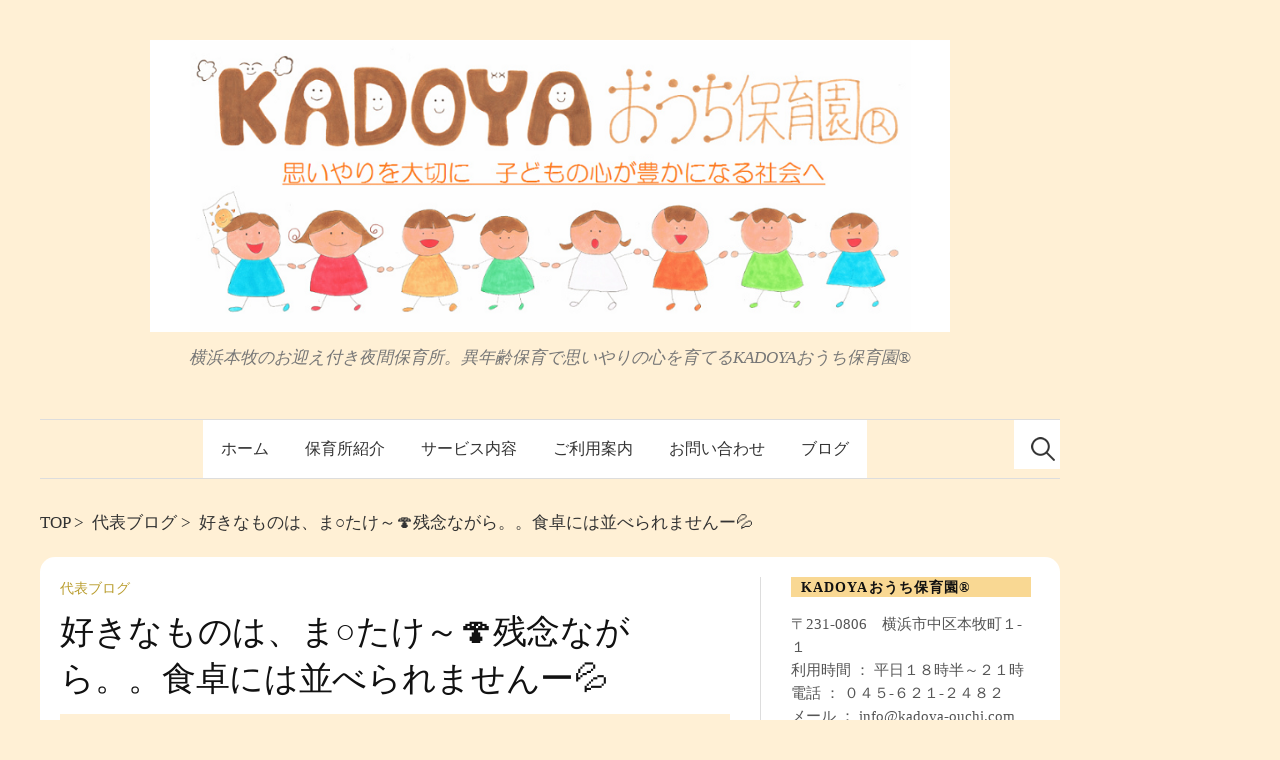

--- FILE ---
content_type: text/html; charset=UTF-8
request_url: https://kadoya-ouchi.com/2018/11/09/5539
body_size: 53296
content:
<!DOCTYPE html>
<!--[if IE 8]>
<html class="ie8" dir="ltr" lang="ja" prefix="og: https://ogp.me/ns#">
<![endif]-->
<!--[if !(IE 8) ]><!-->
<html dir="ltr" lang="ja" prefix="og: https://ogp.me/ns#">
<!--<![endif]-->
<head>
<meta charset="UTF-8">
<meta name="viewport" content="width=device-width, initial-scale=1">
<title>好きなものは、ま○たけ～🍄残念ながら。。食卓には並べられませんー💦 | KADOYAおうち保育園®</title>
<link rel="profile" href="http://gmpg.org/xfn/11">
<link rel="pingback" href="https://kadoya-ouchi.com/official/xmlrpc.php">
<link rel="shortcut icon" href="https://kadoya-ouchi.com/official/wp-content/themes/ouchi/favicon.ico"/>

<link rel="stylesheet" href="http://kadoya-ouchi.com/official/wp-content/themes/ouchi/skins/orange/style.css">

<title>好きなものは、ま○たけ～🍄残念ながら。。食卓には並べられませんー💦 | KADOYAおうち保育園®</title>
	<style>img:is([sizes="auto" i], [sizes^="auto," i]) { contain-intrinsic-size: 3000px 1500px }</style>
	
		<!-- All in One SEO 4.8.2 - aioseo.com -->
	<meta name="description" content="こんにちは KADOYAおうち保育園®の岩崎ひろ美です。 雨の多い１日の横浜・本牧です。 秋になると、キノコが" />
	<meta name="robots" content="max-snippet:-1, max-image-preview:large, max-video-preview:-1" />
	<meta name="author" content="KADOYAおうち保育園R"/>
	<link rel="canonical" href="https://kadoya-ouchi.com/2018/11/09/5539" />
	<meta name="generator" content="All in One SEO (AIOSEO) 4.8.2" />
		<meta property="og:locale" content="ja_JP" />
		<meta property="og:site_name" content="KADOYAおうち保育園(R)" />
		<meta property="og:type" content="article" />
		<meta property="og:title" content="好きなものは、ま○たけ～🍄残念ながら。。食卓には並べられませんー💦 | KADOYAおうち保育園®" />
		<meta property="og:description" content="こんにちは KADOYAおうち保育園®の岩崎ひろ美です。 雨の多い１日の横浜・本牧です。 秋になると、キノコが" />
		<meta property="og:url" content="https://kadoya-ouchi.com/2018/11/09/5539" />
		<meta property="fb:admins" content="100005491932439" />
		<meta property="og:image" content="https://kadoya-ouchi.com/official/wp-content/uploads/2018/11/f6d65aaa65393c21d77973bd78d17d7f.png" />
		<meta property="og:image:secure_url" content="https://kadoya-ouchi.com/official/wp-content/uploads/2018/11/f6d65aaa65393c21d77973bd78d17d7f.png" />
		<meta property="og:image:width" content="500" />
		<meta property="og:image:height" content="500" />
		<meta property="article:published_time" content="2018-11-09T10:59:00+00:00" />
		<meta property="article:modified_time" content="2018-11-09T10:59:00+00:00" />
		<meta name="twitter:card" content="summary" />
		<meta name="twitter:title" content="好きなものは、ま○たけ～🍄残念ながら。。食卓には並べられませんー💦 | KADOYAおうち保育園®" />
		<meta name="twitter:description" content="こんにちは KADOYAおうち保育園®の岩崎ひろ美です。 雨の多い１日の横浜・本牧です。 秋になると、キノコが" />
		<meta name="twitter:image" content="https://kadoya-ouchi.com/official/wp-content/uploads/2018/11/f6d65aaa65393c21d77973bd78d17d7f.png" />
		<script type="application/ld+json" class="aioseo-schema">
			{"@context":"https:\/\/schema.org","@graph":[{"@type":"Article","@id":"https:\/\/kadoya-ouchi.com\/2018\/11\/09\/5539#article","name":"\u597d\u304d\u306a\u3082\u306e\u306f\u3001\u307e\u25cb\u305f\u3051\uff5e\ud83c\udf44\u6b8b\u5ff5\u306a\u304c\u3089\u3002\u3002\u98df\u5353\u306b\u306f\u4e26\u3079\u3089\u308c\u307e\u305b\u3093\u30fc\ud83d\udca6 | KADOYA\u304a\u3046\u3061\u4fdd\u80b2\u5712\u00ae","headline":"\u597d\u304d\u306a\u3082\u306e\u306f\u3001\u307e\u25cb\u305f\u3051\uff5e\ud83c\udf44\u6b8b\u5ff5\u306a\u304c\u3089\u3002\u3002\u98df\u5353\u306b\u306f\u4e26\u3079\u3089\u308c\u307e\u305b\u3093\u30fc\ud83d\udca6","author":{"@id":"https:\/\/kadoya-ouchi.com\/author\/kadoya#author"},"publisher":{"@id":"https:\/\/kadoya-ouchi.com\/#organization"},"image":{"@type":"ImageObject","url":"https:\/\/kadoya-ouchi.com\/official\/wp-content\/uploads\/2018\/11\/f6d65aaa65393c21d77973bd78d17d7f.png","width":500,"height":500},"datePublished":"2018-11-09T19:59:00+09:00","dateModified":"2018-11-09T19:59:00+09:00","inLanguage":"ja","mainEntityOfPage":{"@id":"https:\/\/kadoya-ouchi.com\/2018\/11\/09\/5539#webpage"},"isPartOf":{"@id":"https:\/\/kadoya-ouchi.com\/2018\/11\/09\/5539#webpage"},"articleSection":"\u4ee3\u8868\u30d6\u30ed\u30b0"},{"@type":"BreadcrumbList","@id":"https:\/\/kadoya-ouchi.com\/2018\/11\/09\/5539#breadcrumblist","itemListElement":[{"@type":"ListItem","@id":"https:\/\/kadoya-ouchi.com\/#listItem","position":1,"name":"\u5bb6","item":"https:\/\/kadoya-ouchi.com\/","nextItem":{"@type":"ListItem","@id":"https:\/\/kadoya-ouchi.com\/2018\/#listItem","name":"2018"}},{"@type":"ListItem","@id":"https:\/\/kadoya-ouchi.com\/2018\/#listItem","position":2,"name":"2018","item":"https:\/\/kadoya-ouchi.com\/2018\/","nextItem":{"@type":"ListItem","@id":"https:\/\/kadoya-ouchi.com\/2018\/11\/#listItem","name":"November"},"previousItem":{"@type":"ListItem","@id":"https:\/\/kadoya-ouchi.com\/#listItem","name":"\u5bb6"}},{"@type":"ListItem","@id":"https:\/\/kadoya-ouchi.com\/2018\/11\/#listItem","position":3,"name":"November","item":"https:\/\/kadoya-ouchi.com\/2018\/11\/","nextItem":{"@type":"ListItem","@id":"https:\/\/kadoya-ouchi.com\/2018\/11\/09\/#listItem","name":"9"},"previousItem":{"@type":"ListItem","@id":"https:\/\/kadoya-ouchi.com\/2018\/#listItem","name":"2018"}},{"@type":"ListItem","@id":"https:\/\/kadoya-ouchi.com\/2018\/11\/09\/#listItem","position":4,"name":"9","previousItem":{"@type":"ListItem","@id":"https:\/\/kadoya-ouchi.com\/2018\/11\/#listItem","name":"November"}}]},{"@type":"Organization","@id":"https:\/\/kadoya-ouchi.com\/#organization","name":"KADOYA\u304a\u3046\u3061\u4fdd\u80b2\u5712\u00ae","description":"\u6a2a\u6d5c\u672c\u7267\u306e\u304a\u8fce\u3048\u4ed8\u304d\u591c\u9593\u4fdd\u80b2\u6240\u3002\u7570\u5e74\u9f62\u4fdd\u80b2\u3067\u601d\u3044\u3084\u308a\u306e\u5fc3\u3092\u80b2\u3066\u308bKADOYA\u304a\u3046\u3061\u4fdd\u80b2\u5712\u00ae","url":"https:\/\/kadoya-ouchi.com\/"},{"@type":"Person","@id":"https:\/\/kadoya-ouchi.com\/author\/kadoya#author","url":"https:\/\/kadoya-ouchi.com\/author\/kadoya","name":"KADOYA\u304a\u3046\u3061\u4fdd\u80b2\u5712R"},{"@type":"WebPage","@id":"https:\/\/kadoya-ouchi.com\/2018\/11\/09\/5539#webpage","url":"https:\/\/kadoya-ouchi.com\/2018\/11\/09\/5539","name":"\u597d\u304d\u306a\u3082\u306e\u306f\u3001\u307e\u25cb\u305f\u3051\uff5e\ud83c\udf44\u6b8b\u5ff5\u306a\u304c\u3089\u3002\u3002\u98df\u5353\u306b\u306f\u4e26\u3079\u3089\u308c\u307e\u305b\u3093\u30fc\ud83d\udca6 | KADOYA\u304a\u3046\u3061\u4fdd\u80b2\u5712\u00ae","description":"\u3053\u3093\u306b\u3061\u306f KADOYA\u304a\u3046\u3061\u4fdd\u80b2\u5712\u00ae\u306e\u5ca9\u5d0e\u3072\u308d\u7f8e\u3067\u3059\u3002 \u96e8\u306e\u591a\u3044\uff11\u65e5\u306e\u6a2a\u6d5c\u30fb\u672c\u7267\u3067\u3059\u3002 \u79cb\u306b\u306a\u308b\u3068\u3001\u30ad\u30ce\u30b3\u304c","inLanguage":"ja","isPartOf":{"@id":"https:\/\/kadoya-ouchi.com\/#website"},"breadcrumb":{"@id":"https:\/\/kadoya-ouchi.com\/2018\/11\/09\/5539#breadcrumblist"},"author":{"@id":"https:\/\/kadoya-ouchi.com\/author\/kadoya#author"},"creator":{"@id":"https:\/\/kadoya-ouchi.com\/author\/kadoya#author"},"image":{"@type":"ImageObject","url":"https:\/\/kadoya-ouchi.com\/official\/wp-content\/uploads\/2018\/11\/f6d65aaa65393c21d77973bd78d17d7f.png","@id":"https:\/\/kadoya-ouchi.com\/2018\/11\/09\/5539\/#mainImage","width":500,"height":500},"primaryImageOfPage":{"@id":"https:\/\/kadoya-ouchi.com\/2018\/11\/09\/5539#mainImage"},"datePublished":"2018-11-09T19:59:00+09:00","dateModified":"2018-11-09T19:59:00+09:00"},{"@type":"WebSite","@id":"https:\/\/kadoya-ouchi.com\/#website","url":"https:\/\/kadoya-ouchi.com\/","name":"KADOYA\u304a\u3046\u3061\u4fdd\u80b2\u5712\u00ae","description":"\u6a2a\u6d5c\u672c\u7267\u306e\u304a\u8fce\u3048\u4ed8\u304d\u591c\u9593\u4fdd\u80b2\u6240\u3002\u7570\u5e74\u9f62\u4fdd\u80b2\u3067\u601d\u3044\u3084\u308a\u306e\u5fc3\u3092\u80b2\u3066\u308bKADOYA\u304a\u3046\u3061\u4fdd\u80b2\u5712\u00ae","inLanguage":"ja","publisher":{"@id":"https:\/\/kadoya-ouchi.com\/#organization"}}]}
		</script>
		<!-- All in One SEO -->

<link rel='dns-prefetch' href='//ajax.googleapis.com' />
<link rel='dns-prefetch' href='//fonts.googleapis.com' />
<link rel="alternate" type="application/rss+xml" title="KADOYAおうち保育園® &raquo; フィード" href="https://kadoya-ouchi.com/feed" />
<link rel="alternate" type="application/rss+xml" title="KADOYAおうち保育園® &raquo; コメントフィード" href="https://kadoya-ouchi.com/comments/feed" />
<script type="text/javascript">
/* <![CDATA[ */
window._wpemojiSettings = {"baseUrl":"https:\/\/s.w.org\/images\/core\/emoji\/15.0.3\/72x72\/","ext":".png","svgUrl":"https:\/\/s.w.org\/images\/core\/emoji\/15.0.3\/svg\/","svgExt":".svg","source":{"concatemoji":"https:\/\/kadoya-ouchi.com\/official\/wp-includes\/js\/wp-emoji-release.min.js?ver=6.7.4"}};
/*! This file is auto-generated */
!function(i,n){var o,s,e;function c(e){try{var t={supportTests:e,timestamp:(new Date).valueOf()};sessionStorage.setItem(o,JSON.stringify(t))}catch(e){}}function p(e,t,n){e.clearRect(0,0,e.canvas.width,e.canvas.height),e.fillText(t,0,0);var t=new Uint32Array(e.getImageData(0,0,e.canvas.width,e.canvas.height).data),r=(e.clearRect(0,0,e.canvas.width,e.canvas.height),e.fillText(n,0,0),new Uint32Array(e.getImageData(0,0,e.canvas.width,e.canvas.height).data));return t.every(function(e,t){return e===r[t]})}function u(e,t,n){switch(t){case"flag":return n(e,"\ud83c\udff3\ufe0f\u200d\u26a7\ufe0f","\ud83c\udff3\ufe0f\u200b\u26a7\ufe0f")?!1:!n(e,"\ud83c\uddfa\ud83c\uddf3","\ud83c\uddfa\u200b\ud83c\uddf3")&&!n(e,"\ud83c\udff4\udb40\udc67\udb40\udc62\udb40\udc65\udb40\udc6e\udb40\udc67\udb40\udc7f","\ud83c\udff4\u200b\udb40\udc67\u200b\udb40\udc62\u200b\udb40\udc65\u200b\udb40\udc6e\u200b\udb40\udc67\u200b\udb40\udc7f");case"emoji":return!n(e,"\ud83d\udc26\u200d\u2b1b","\ud83d\udc26\u200b\u2b1b")}return!1}function f(e,t,n){var r="undefined"!=typeof WorkerGlobalScope&&self instanceof WorkerGlobalScope?new OffscreenCanvas(300,150):i.createElement("canvas"),a=r.getContext("2d",{willReadFrequently:!0}),o=(a.textBaseline="top",a.font="600 32px Arial",{});return e.forEach(function(e){o[e]=t(a,e,n)}),o}function t(e){var t=i.createElement("script");t.src=e,t.defer=!0,i.head.appendChild(t)}"undefined"!=typeof Promise&&(o="wpEmojiSettingsSupports",s=["flag","emoji"],n.supports={everything:!0,everythingExceptFlag:!0},e=new Promise(function(e){i.addEventListener("DOMContentLoaded",e,{once:!0})}),new Promise(function(t){var n=function(){try{var e=JSON.parse(sessionStorage.getItem(o));if("object"==typeof e&&"number"==typeof e.timestamp&&(new Date).valueOf()<e.timestamp+604800&&"object"==typeof e.supportTests)return e.supportTests}catch(e){}return null}();if(!n){if("undefined"!=typeof Worker&&"undefined"!=typeof OffscreenCanvas&&"undefined"!=typeof URL&&URL.createObjectURL&&"undefined"!=typeof Blob)try{var e="postMessage("+f.toString()+"("+[JSON.stringify(s),u.toString(),p.toString()].join(",")+"));",r=new Blob([e],{type:"text/javascript"}),a=new Worker(URL.createObjectURL(r),{name:"wpTestEmojiSupports"});return void(a.onmessage=function(e){c(n=e.data),a.terminate(),t(n)})}catch(e){}c(n=f(s,u,p))}t(n)}).then(function(e){for(var t in e)n.supports[t]=e[t],n.supports.everything=n.supports.everything&&n.supports[t],"flag"!==t&&(n.supports.everythingExceptFlag=n.supports.everythingExceptFlag&&n.supports[t]);n.supports.everythingExceptFlag=n.supports.everythingExceptFlag&&!n.supports.flag,n.DOMReady=!1,n.readyCallback=function(){n.DOMReady=!0}}).then(function(){return e}).then(function(){var e;n.supports.everything||(n.readyCallback(),(e=n.source||{}).concatemoji?t(e.concatemoji):e.wpemoji&&e.twemoji&&(t(e.twemoji),t(e.wpemoji)))}))}((window,document),window._wpemojiSettings);
/* ]]> */
</script>
<style id='wp-emoji-styles-inline-css' type='text/css'>

	img.wp-smiley, img.emoji {
		display: inline !important;
		border: none !important;
		box-shadow: none !important;
		height: 1em !important;
		width: 1em !important;
		margin: 0 0.07em !important;
		vertical-align: -0.1em !important;
		background: none !important;
		padding: 0 !important;
	}
</style>
<link rel='stylesheet' id='wp-block-library-css' href='https://kadoya-ouchi.com/official/wp-includes/css/dist/block-library/style.min.css?ver=6.7.4' type='text/css' media='all' />
<style id='classic-theme-styles-inline-css' type='text/css'>
/*! This file is auto-generated */
.wp-block-button__link{color:#fff;background-color:#32373c;border-radius:9999px;box-shadow:none;text-decoration:none;padding:calc(.667em + 2px) calc(1.333em + 2px);font-size:1.125em}.wp-block-file__button{background:#32373c;color:#fff;text-decoration:none}
</style>
<style id='global-styles-inline-css' type='text/css'>
:root{--wp--preset--aspect-ratio--square: 1;--wp--preset--aspect-ratio--4-3: 4/3;--wp--preset--aspect-ratio--3-4: 3/4;--wp--preset--aspect-ratio--3-2: 3/2;--wp--preset--aspect-ratio--2-3: 2/3;--wp--preset--aspect-ratio--16-9: 16/9;--wp--preset--aspect-ratio--9-16: 9/16;--wp--preset--color--black: #000000;--wp--preset--color--cyan-bluish-gray: #abb8c3;--wp--preset--color--white: #ffffff;--wp--preset--color--pale-pink: #f78da7;--wp--preset--color--vivid-red: #cf2e2e;--wp--preset--color--luminous-vivid-orange: #ff6900;--wp--preset--color--luminous-vivid-amber: #fcb900;--wp--preset--color--light-green-cyan: #7bdcb5;--wp--preset--color--vivid-green-cyan: #00d084;--wp--preset--color--pale-cyan-blue: #8ed1fc;--wp--preset--color--vivid-cyan-blue: #0693e3;--wp--preset--color--vivid-purple: #9b51e0;--wp--preset--gradient--vivid-cyan-blue-to-vivid-purple: linear-gradient(135deg,rgba(6,147,227,1) 0%,rgb(155,81,224) 100%);--wp--preset--gradient--light-green-cyan-to-vivid-green-cyan: linear-gradient(135deg,rgb(122,220,180) 0%,rgb(0,208,130) 100%);--wp--preset--gradient--luminous-vivid-amber-to-luminous-vivid-orange: linear-gradient(135deg,rgba(252,185,0,1) 0%,rgba(255,105,0,1) 100%);--wp--preset--gradient--luminous-vivid-orange-to-vivid-red: linear-gradient(135deg,rgba(255,105,0,1) 0%,rgb(207,46,46) 100%);--wp--preset--gradient--very-light-gray-to-cyan-bluish-gray: linear-gradient(135deg,rgb(238,238,238) 0%,rgb(169,184,195) 100%);--wp--preset--gradient--cool-to-warm-spectrum: linear-gradient(135deg,rgb(74,234,220) 0%,rgb(151,120,209) 20%,rgb(207,42,186) 40%,rgb(238,44,130) 60%,rgb(251,105,98) 80%,rgb(254,248,76) 100%);--wp--preset--gradient--blush-light-purple: linear-gradient(135deg,rgb(255,206,236) 0%,rgb(152,150,240) 100%);--wp--preset--gradient--blush-bordeaux: linear-gradient(135deg,rgb(254,205,165) 0%,rgb(254,45,45) 50%,rgb(107,0,62) 100%);--wp--preset--gradient--luminous-dusk: linear-gradient(135deg,rgb(255,203,112) 0%,rgb(199,81,192) 50%,rgb(65,88,208) 100%);--wp--preset--gradient--pale-ocean: linear-gradient(135deg,rgb(255,245,203) 0%,rgb(182,227,212) 50%,rgb(51,167,181) 100%);--wp--preset--gradient--electric-grass: linear-gradient(135deg,rgb(202,248,128) 0%,rgb(113,206,126) 100%);--wp--preset--gradient--midnight: linear-gradient(135deg,rgb(2,3,129) 0%,rgb(40,116,252) 100%);--wp--preset--font-size--small: 13px;--wp--preset--font-size--medium: 20px;--wp--preset--font-size--large: 36px;--wp--preset--font-size--x-large: 42px;--wp--preset--spacing--20: 0.44rem;--wp--preset--spacing--30: 0.67rem;--wp--preset--spacing--40: 1rem;--wp--preset--spacing--50: 1.5rem;--wp--preset--spacing--60: 2.25rem;--wp--preset--spacing--70: 3.38rem;--wp--preset--spacing--80: 5.06rem;--wp--preset--shadow--natural: 6px 6px 9px rgba(0, 0, 0, 0.2);--wp--preset--shadow--deep: 12px 12px 50px rgba(0, 0, 0, 0.4);--wp--preset--shadow--sharp: 6px 6px 0px rgba(0, 0, 0, 0.2);--wp--preset--shadow--outlined: 6px 6px 0px -3px rgba(255, 255, 255, 1), 6px 6px rgba(0, 0, 0, 1);--wp--preset--shadow--crisp: 6px 6px 0px rgba(0, 0, 0, 1);}:where(.is-layout-flex){gap: 0.5em;}:where(.is-layout-grid){gap: 0.5em;}body .is-layout-flex{display: flex;}.is-layout-flex{flex-wrap: wrap;align-items: center;}.is-layout-flex > :is(*, div){margin: 0;}body .is-layout-grid{display: grid;}.is-layout-grid > :is(*, div){margin: 0;}:where(.wp-block-columns.is-layout-flex){gap: 2em;}:where(.wp-block-columns.is-layout-grid){gap: 2em;}:where(.wp-block-post-template.is-layout-flex){gap: 1.25em;}:where(.wp-block-post-template.is-layout-grid){gap: 1.25em;}.has-black-color{color: var(--wp--preset--color--black) !important;}.has-cyan-bluish-gray-color{color: var(--wp--preset--color--cyan-bluish-gray) !important;}.has-white-color{color: var(--wp--preset--color--white) !important;}.has-pale-pink-color{color: var(--wp--preset--color--pale-pink) !important;}.has-vivid-red-color{color: var(--wp--preset--color--vivid-red) !important;}.has-luminous-vivid-orange-color{color: var(--wp--preset--color--luminous-vivid-orange) !important;}.has-luminous-vivid-amber-color{color: var(--wp--preset--color--luminous-vivid-amber) !important;}.has-light-green-cyan-color{color: var(--wp--preset--color--light-green-cyan) !important;}.has-vivid-green-cyan-color{color: var(--wp--preset--color--vivid-green-cyan) !important;}.has-pale-cyan-blue-color{color: var(--wp--preset--color--pale-cyan-blue) !important;}.has-vivid-cyan-blue-color{color: var(--wp--preset--color--vivid-cyan-blue) !important;}.has-vivid-purple-color{color: var(--wp--preset--color--vivid-purple) !important;}.has-black-background-color{background-color: var(--wp--preset--color--black) !important;}.has-cyan-bluish-gray-background-color{background-color: var(--wp--preset--color--cyan-bluish-gray) !important;}.has-white-background-color{background-color: var(--wp--preset--color--white) !important;}.has-pale-pink-background-color{background-color: var(--wp--preset--color--pale-pink) !important;}.has-vivid-red-background-color{background-color: var(--wp--preset--color--vivid-red) !important;}.has-luminous-vivid-orange-background-color{background-color: var(--wp--preset--color--luminous-vivid-orange) !important;}.has-luminous-vivid-amber-background-color{background-color: var(--wp--preset--color--luminous-vivid-amber) !important;}.has-light-green-cyan-background-color{background-color: var(--wp--preset--color--light-green-cyan) !important;}.has-vivid-green-cyan-background-color{background-color: var(--wp--preset--color--vivid-green-cyan) !important;}.has-pale-cyan-blue-background-color{background-color: var(--wp--preset--color--pale-cyan-blue) !important;}.has-vivid-cyan-blue-background-color{background-color: var(--wp--preset--color--vivid-cyan-blue) !important;}.has-vivid-purple-background-color{background-color: var(--wp--preset--color--vivid-purple) !important;}.has-black-border-color{border-color: var(--wp--preset--color--black) !important;}.has-cyan-bluish-gray-border-color{border-color: var(--wp--preset--color--cyan-bluish-gray) !important;}.has-white-border-color{border-color: var(--wp--preset--color--white) !important;}.has-pale-pink-border-color{border-color: var(--wp--preset--color--pale-pink) !important;}.has-vivid-red-border-color{border-color: var(--wp--preset--color--vivid-red) !important;}.has-luminous-vivid-orange-border-color{border-color: var(--wp--preset--color--luminous-vivid-orange) !important;}.has-luminous-vivid-amber-border-color{border-color: var(--wp--preset--color--luminous-vivid-amber) !important;}.has-light-green-cyan-border-color{border-color: var(--wp--preset--color--light-green-cyan) !important;}.has-vivid-green-cyan-border-color{border-color: var(--wp--preset--color--vivid-green-cyan) !important;}.has-pale-cyan-blue-border-color{border-color: var(--wp--preset--color--pale-cyan-blue) !important;}.has-vivid-cyan-blue-border-color{border-color: var(--wp--preset--color--vivid-cyan-blue) !important;}.has-vivid-purple-border-color{border-color: var(--wp--preset--color--vivid-purple) !important;}.has-vivid-cyan-blue-to-vivid-purple-gradient-background{background: var(--wp--preset--gradient--vivid-cyan-blue-to-vivid-purple) !important;}.has-light-green-cyan-to-vivid-green-cyan-gradient-background{background: var(--wp--preset--gradient--light-green-cyan-to-vivid-green-cyan) !important;}.has-luminous-vivid-amber-to-luminous-vivid-orange-gradient-background{background: var(--wp--preset--gradient--luminous-vivid-amber-to-luminous-vivid-orange) !important;}.has-luminous-vivid-orange-to-vivid-red-gradient-background{background: var(--wp--preset--gradient--luminous-vivid-orange-to-vivid-red) !important;}.has-very-light-gray-to-cyan-bluish-gray-gradient-background{background: var(--wp--preset--gradient--very-light-gray-to-cyan-bluish-gray) !important;}.has-cool-to-warm-spectrum-gradient-background{background: var(--wp--preset--gradient--cool-to-warm-spectrum) !important;}.has-blush-light-purple-gradient-background{background: var(--wp--preset--gradient--blush-light-purple) !important;}.has-blush-bordeaux-gradient-background{background: var(--wp--preset--gradient--blush-bordeaux) !important;}.has-luminous-dusk-gradient-background{background: var(--wp--preset--gradient--luminous-dusk) !important;}.has-pale-ocean-gradient-background{background: var(--wp--preset--gradient--pale-ocean) !important;}.has-electric-grass-gradient-background{background: var(--wp--preset--gradient--electric-grass) !important;}.has-midnight-gradient-background{background: var(--wp--preset--gradient--midnight) !important;}.has-small-font-size{font-size: var(--wp--preset--font-size--small) !important;}.has-medium-font-size{font-size: var(--wp--preset--font-size--medium) !important;}.has-large-font-size{font-size: var(--wp--preset--font-size--large) !important;}.has-x-large-font-size{font-size: var(--wp--preset--font-size--x-large) !important;}
:where(.wp-block-post-template.is-layout-flex){gap: 1.25em;}:where(.wp-block-post-template.is-layout-grid){gap: 1.25em;}
:where(.wp-block-columns.is-layout-flex){gap: 2em;}:where(.wp-block-columns.is-layout-grid){gap: 2em;}
:root :where(.wp-block-pullquote){font-size: 1.5em;line-height: 1.6;}
</style>
<link rel='stylesheet' id='graphy-font-css' href='https://fonts.googleapis.com/css?family=Lora%3A400%2C400italic%2C700&#038;subset=latin%2Clatin-ext' type='text/css' media='all' />
<link rel='stylesheet' id='genericons-css' href='https://kadoya-ouchi.com/official/wp-content/themes/graphy/genericons/genericons.css?ver=3.4.1' type='text/css' media='all' />
<link rel='stylesheet' id='normalize-css' href='https://kadoya-ouchi.com/official/wp-content/themes/graphy/css/normalize.css?ver=4.1.1' type='text/css' media='all' />
<link rel='stylesheet' id='graphy-style-css' href='https://kadoya-ouchi.com/official/wp-content/themes/ouchi/style.css?ver=2.3.2' type='text/css' media='all' />
<link rel='stylesheet' id='graphy-style-ja-css' href='https://kadoya-ouchi.com/official/wp-content/themes/graphy/css/ja.css' type='text/css' media='all' />
<style id='akismet-widget-style-inline-css' type='text/css'>

			.a-stats {
				--akismet-color-mid-green: #357b49;
				--akismet-color-white: #fff;
				--akismet-color-light-grey: #f6f7f7;

				max-width: 350px;
				width: auto;
			}

			.a-stats * {
				all: unset;
				box-sizing: border-box;
			}

			.a-stats strong {
				font-weight: 600;
			}

			.a-stats a.a-stats__link,
			.a-stats a.a-stats__link:visited,
			.a-stats a.a-stats__link:active {
				background: var(--akismet-color-mid-green);
				border: none;
				box-shadow: none;
				border-radius: 8px;
				color: var(--akismet-color-white);
				cursor: pointer;
				display: block;
				font-family: -apple-system, BlinkMacSystemFont, 'Segoe UI', 'Roboto', 'Oxygen-Sans', 'Ubuntu', 'Cantarell', 'Helvetica Neue', sans-serif;
				font-weight: 500;
				padding: 12px;
				text-align: center;
				text-decoration: none;
				transition: all 0.2s ease;
			}

			/* Extra specificity to deal with TwentyTwentyOne focus style */
			.widget .a-stats a.a-stats__link:focus {
				background: var(--akismet-color-mid-green);
				color: var(--akismet-color-white);
				text-decoration: none;
			}

			.a-stats a.a-stats__link:hover {
				filter: brightness(110%);
				box-shadow: 0 4px 12px rgba(0, 0, 0, 0.06), 0 0 2px rgba(0, 0, 0, 0.16);
			}

			.a-stats .count {
				color: var(--akismet-color-white);
				display: block;
				font-size: 1.5em;
				line-height: 1.4;
				padding: 0 13px;
				white-space: nowrap;
			}
		
</style>
<script type="text/javascript" src="http://ajax.googleapis.com/ajax/libs/jquery/2.1.3/jquery.min.js?ver=2.1.3" id="jquery-js"></script>
<link rel="https://api.w.org/" href="https://kadoya-ouchi.com/wp-json/" /><link rel="alternate" title="JSON" type="application/json" href="https://kadoya-ouchi.com/wp-json/wp/v2/posts/5539" /><link rel="EditURI" type="application/rsd+xml" title="RSD" href="https://kadoya-ouchi.com/official/xmlrpc.php?rsd" />
<meta name="generator" content="WordPress 6.7.4" />
<link rel='shortlink' href='https://kadoya-ouchi.com/?p=5539' />
<link rel="alternate" title="oEmbed (JSON)" type="application/json+oembed" href="https://kadoya-ouchi.com/wp-json/oembed/1.0/embed?url=https%3A%2F%2Fkadoya-ouchi.com%2F2018%2F11%2F09%2F5539" />
<link rel="alternate" title="oEmbed (XML)" type="text/xml+oembed" href="https://kadoya-ouchi.com/wp-json/oembed/1.0/embed?url=https%3A%2F%2Fkadoya-ouchi.com%2F2018%2F11%2F09%2F5539&#038;format=xml" />
	<style type="text/css">
		/* Colors */
				
				/* Logo */
			.site-logo {
											}
						</style>
	</head>

<body class="post-template-default single single-post postid-5539 single-format-standard has-sidebar footer-4">

<div id="fb-root"></div>
<script>(function(d, s, id) {
  var js, fjs = d.getElementsByTagName(s)[0];
  if (d.getElementById(id)) return;
  js = d.createElement(s); js.id = id;
  js.src = "//connect.facebook.net/ja_JP/sdk.js#xfbml=1&version=v2.3";
  fjs.parentNode.insertBefore(js, fjs);
}(document, 'script', 'facebook-jssdk'));</script>

<div id="page" class="hfeed site">

	<header id="masthead" class="site-header" role="banner">
		<div class="site-branding">
						<h1 class="site-logo"><a href="https://kadoya-ouchi.com/" rel="home"><img alt="KADOYAおうち保育園®" src="http://kadoya-ouchi.com/official/wp-content/uploads/2015/03/head_banner.png" /></a></h1>
									<div class="site-description">横浜本牧のお迎え付き夜間保育所。異年齢保育で思いやりの心を育てるKADOYAおうち保育園®</div>
					</div><!-- .site-branding -->

				<nav id="site-navigation" class="main-navigation">
			<button class="menu-toggle"><span class="menu-text">メニュー</span></button>
			<div class="menu-%e3%83%a1%e3%83%8b%e3%83%a5%e3%83%bc-1-container"><ul id="menu-%e3%83%a1%e3%83%8b%e3%83%a5%e3%83%bc-1" class="menu"><li id="menu-item-22" class="menu-item menu-item-type-post_type menu-item-object-page menu-item-home menu-item-22"><a href="https://kadoya-ouchi.com/">ホーム</a></li>
<li id="menu-item-21" class="menu-item menu-item-type-post_type menu-item-object-page menu-item-21"><a href="https://kadoya-ouchi.com/profile">保育所紹介</a></li>
<li id="menu-item-20" class="menu-item menu-item-type-post_type menu-item-object-page menu-item-20"><a href="https://kadoya-ouchi.com/services">サービス内容</a></li>
<li id="menu-item-19" class="menu-item menu-item-type-post_type menu-item-object-page menu-item-19"><a href="https://kadoya-ouchi.com/guidance">ご利用案内</a></li>
<li id="menu-item-18" class="menu-item menu-item-type-post_type menu-item-object-page menu-item-18"><a href="https://kadoya-ouchi.com/contact">お問い合わせ</a></li>
<li id="menu-item-295" class="menu-item menu-item-type-post_type menu-item-object-page current_page_parent menu-item-295"><a href="https://kadoya-ouchi.com/blog">ブログ</a></li>
</ul></div>						<form role="search" method="get" class="search-form" action="https://kadoya-ouchi.com/">
				<label>
					<span class="screen-reader-text">検索:</span>
					<input type="search" class="search-field" placeholder="検索&hellip;" value="" name="s" />
				</label>
				<input type="submit" class="search-submit" value="検索" />
			</form>					</nav><!-- #site-navigation -->
		
			<!-- ▼ breadcrumbs  -->
            <div id="breadcrumbs">
                 <!--  投稿ページでの表示を指示 -->
                <a href="https://kadoya-ouchi.com">TOP</a>&nbsp;>&nbsp;
                <a href="https://kadoya-ouchi.com/category/kadoyablog">代表ブログ</a>&nbsp;>&nbsp;                好きなものは、ま○たけ～🍄残念ながら。。食卓には並べられませんー💦                 
                            </div><!-- #breadcrumbs -->
	</header><!-- #masthead -->

	<div id="content" class="site-content">

	<div id="primary" class="content-area">
		<main id="main" class="site-main">

		
			
<div class="post-full post-full-summary">
	<article id="post-5539" class="post-5539 post type-post status-publish format-standard has-post-thumbnail hentry category-kadoyablog">
		<header class="entry-header">
			<div class="cat-links"><a rel="category tag" href="https://kadoya-ouchi.com/category/kadoyablog" class="category category-4">代表ブログ</a></div><!-- .cat-links -->
			<h1 class="entry-title">好きなものは、ま○たけ～🍄残念ながら。。食卓には並べられませんー💦</h1>
				<div class="entry-meta">
		Posted		<span class="posted-on">on		<a href="https://kadoya-ouchi.com/2018/11/09/5539" rel="bookmark"><time class="entry-date published updated" datetime="2018-11-09T19:59:00+09:00">2018年11月9日</time></a>		</span>
		<span class="byline">by			<span class="author vcard">
				<a class="url fn n" href="https://kadoya-ouchi.com/author/kadoya" title="KADOYAおうち保育園R の投稿をすべて表示"><span class="author-name">KADOYAおうち保育園R</span></a>
			</span>
		</span>
			</div><!-- .entry-meta -->
			</header><!-- .entry-header -->

		<div class="entry-content">
			<p>こんにちは　KADOYAおうち保育園®の岩崎ひろ美です。</p>
<p>雨の多い１日の横浜・本牧です。</p>
<p>秋になると、キノコがおいしい季節ですね！そんな中、中々子ども達は野菜を食べてくれません。</p>
<p>少しでも食べてもらいたいと。。好きなものを聞いたら</p>
<p><img fetchpriority="high" decoding="async" class="alignnone size-medium wp-image-5540" src="https://kadoya-ouchi.com/official/wp-content/uploads/2018/11/f6d65aaa65393c21d77973bd78d17d7f-300x300.png" alt="" width="300" height="300" srcset="https://kadoya-ouchi.com/official/wp-content/uploads/2018/11/f6d65aaa65393c21d77973bd78d17d7f-300x300.png 300w, https://kadoya-ouchi.com/official/wp-content/uploads/2018/11/f6d65aaa65393c21d77973bd78d17d7f-150x150.png 150w, https://kadoya-ouchi.com/official/wp-content/uploads/2018/11/f6d65aaa65393c21d77973bd78d17d7f.png 500w" sizes="(max-width: 300px) 100vw, 300px" /></p>
<p>ま○たけ～💦</p>
<p>どうやって食べるの？と聞いたら・・「焼いて♪」</p>
<p>まさしく王道！</p>
<p>しいたけをそう言っているという笑い話を聞いたことがありますが。。</p>
<p>うちでは、残念ながらお出し出来ません～(笑)</p>
<p>香りま○たけ、味シメジ！でもいいかなぁ～？！</p>
<p>&nbsp;</p>
<p>&nbsp;</p>
<p>&nbsp;</p>
					</div><!-- .entry-content -->

		
		<div class="social_button">
		<ul class="sc_button">
		<li>
		<a class="twitter-share-button"
  href="https://twitter.com/share">
Tweet
</a>
<script>
window.twttr=(function(d,s,id){var js,fjs=d.getElementsByTagName(s)[0],t=window.twttr||{};if(d.getElementById(id))return t;js=d.createElement(s);js.id=id;js.src="https://platform.twitter.com/widgets.js";fjs.parentNode.insertBefore(js,fjs);t._e=[];t.ready=function(f){t._e.push(f);};return t;}(document,"script","twitter-wjs"));
</script>
</li>
<li>
		<div class="fb-like" data-href="https://kadoya-ouchi.com/2018/11/09/5539" data-layout="standard" data-action="like" data-show-faces="false" data-share="true"></div>
		</li>
		</ul>
		</div>

	</article><!-- #post-## -->
</div><!-- .post-full -->

	<nav class="navigation post-navigation">
		<h2 class="screen-reader-text">投稿ナビゲーション</h2>
		<div class="nav-links">
			<div class="nav-previous"><div class="post-nav-title">古い投稿</div><a href="https://kadoya-ouchi.com/2018/11/08/5536" rel="prev">発酵なしで超簡単！トースターで焼きたてパンのおやつは、いかがでしょう？！</a></div><div class="nav-next"><div class="post-nav-title">新しい投稿</div><a href="https://kadoya-ouchi.com/2018/11/12/5552" rel="next">私は、ごっこ遊び♪僕は、戦いごっこ♪それぞれに楽しい居場所です！</a></div>		</div><!-- .nav-links -->
	</nav><!-- .post-navigation -->
	

			
		
		</main><!-- #main -->
	</div><!-- #primary -->


<div id="secondary" class="sidebar-area" role="complementary">
		<div class="normal-sidebar widget-area">
		<aside id="text-2" class="widget widget_text"><h2 class="widget-title">KADOYAおうち保育園®</h2>			<div class="textwidget"><article class="widget-info">
<p>〒231-0806　横浜市中区本牧町１-１</p>
<p>利用時間 ： 平日１８時半～２１時</p>
<p>電話 ： ０４５-６２１-２４８２</p>
<p>メール ：<a href="mailto: info@kadoya-ouchi.com"> info@kadoya-ouchi.com</a></p>
<p><a href="https://www.google.co.jp/maps/dir/%E7%A5%9E%E5%A5%88%E5%B7%9D%E7%9C%8C%E6%A8%AA%E6%B5%9C%E5%B8%82%E4%B8%AD%E5%8C%BA%E7%AB%8B%E9%87%8E+%E5%B1%B1%E6%89%8B%E9%A7%85/%EF%BC%88%E6%9C%89%EF%BC%89%E3%82%AB%E3%83%89%E3%83%A4%E6%B4%8B%E5%93%81%E5%BA%97,+%E3%80%92231-0806+%E7%A5%9E%E5%A5%88%E5%B7%9D%E7%9C%8C%E6%A8%AA%E6%B5%9C%E5%B8%82%E4%B8%AD%E5%8C%BA%E6%9C%AC%E7%89%A7%E7%94%BA%EF%BC%91%E4%B8%81%E7%9B%AE%EF%BC%91/@35.4307303,139.6516729,16z/data=!4m24!4m23!1m15!1m1!1s0x60185cd9e92602f9:0xf7cd4c5d4178a877!2m2!1d139.646206!2d35.427249!3m4!1m2!1d139.6458204!2d35.4277683!3s0x60185cd992bd72af:0xdcdb1c7e0a3f3379!3m4!1m2!1d139.6495382!2d35.4324485!3s0x60185cd8ad9fc365:0x709b47fabe01293e!1m5!1m1!1s0x60185d25be20277d:0x3905a67fb219fdf1!2m2!1d139.656927!2d35.431972!3e2"><img src="/official/wp-content/uploads/2015/03/map1.png" ></a></p>
<p>▲クリックするとGoogle mapを表示します。</p>
</article></div>
		</aside><aside id="text-7" class="widget widget_text">			<div class="textwidget"><a href="/contact" style="text-decoration: none;"><p class="widget-contact">お問い合わせ＞＞</p></a></div>
		</aside><aside id="text-8" class="widget widget_text">			<div class="textwidget"><a href="/guidance#contact" style="text-decoration: none;"><div class="widget-guidance">見学のお申込み＞＞</div></a></div>
		</aside>
		<aside id="recent-posts-2" class="widget widget_recent_entries">
		<h2 class="widget-title">最近の投稿</h2>
		<ul>
											<li>
					<a href="https://kadoya-ouchi.com/2025/06/03/68959">いつの間にか。。</a>
											<span class="post-date">2025年6月3日</span>
									</li>
											<li>
					<a href="https://kadoya-ouchi.com/2025/03/24/68952">☆価格改定のお知らせ☆</a>
											<span class="post-date">2025年3月24日</span>
									</li>
											<li>
					<a href="https://kadoya-ouchi.com/2024/06/01/68948">祝㊗️開業　10年目</a>
											<span class="post-date">2024年6月1日</span>
									</li>
											<li>
					<a href="https://kadoya-ouchi.com/2023/06/26/68941">みんなが楽しく参加できたガレージセール!</a>
											<span class="post-date">2023年6月26日</span>
									</li>
											<li>
					<a href="https://kadoya-ouchi.com/2023/06/02/68934">祝🌸開業9年目</a>
											<span class="post-date">2023年6月2日</span>
									</li>
											<li>
					<a href="https://kadoya-ouchi.com/2023/02/20/68923">バレンタインデー過ぎちゃったけどね～</a>
											<span class="post-date">2023年2月20日</span>
									</li>
											<li>
					<a href="https://kadoya-ouchi.com/2023/02/06/68914">『手作り肉まん.焼売.さて次は？？』</a>
											<span class="post-date">2023年2月6日</span>
									</li>
											<li>
					<a href="https://kadoya-ouchi.com/2023/01/30/68905">寒いけど。。ほっこりの夜間保育</a>
											<span class="post-date">2023年1月30日</span>
									</li>
											<li>
					<a href="https://kadoya-ouchi.com/2023/01/23/68894">家族以外にお誕生日をお祝いしてくれる人っていますか？</a>
											<span class="post-date">2023年1月23日</span>
									</li>
											<li>
					<a href="https://kadoya-ouchi.com/2023/01/16/68888">誰もが好きとは限らない。。。</a>
											<span class="post-date">2023年1月16日</span>
									</li>
					</ul>

		</aside><aside id="archives-2" class="widget widget_archive"><h2 class="widget-title">アーカイブ</h2>		<label class="screen-reader-text" for="archives-dropdown-2">アーカイブ</label>
		<select id="archives-dropdown-2" name="archive-dropdown">
			
			<option value="">月を選択</option>
				<option value='https://kadoya-ouchi.com/2025/06'> 2025年6月 </option>
	<option value='https://kadoya-ouchi.com/2025/03'> 2025年3月 </option>
	<option value='https://kadoya-ouchi.com/2024/06'> 2024年6月 </option>
	<option value='https://kadoya-ouchi.com/2023/06'> 2023年6月 </option>
	<option value='https://kadoya-ouchi.com/2023/02'> 2023年2月 </option>
	<option value='https://kadoya-ouchi.com/2023/01'> 2023年1月 </option>
	<option value='https://kadoya-ouchi.com/2022/11'> 2022年11月 </option>
	<option value='https://kadoya-ouchi.com/2022/10'> 2022年10月 </option>
	<option value='https://kadoya-ouchi.com/2022/09'> 2022年9月 </option>
	<option value='https://kadoya-ouchi.com/2022/06'> 2022年6月 </option>
	<option value='https://kadoya-ouchi.com/2022/05'> 2022年5月 </option>
	<option value='https://kadoya-ouchi.com/2022/03'> 2022年3月 </option>
	<option value='https://kadoya-ouchi.com/2022/02'> 2022年2月 </option>
	<option value='https://kadoya-ouchi.com/2022/01'> 2022年1月 </option>
	<option value='https://kadoya-ouchi.com/2021/12'> 2021年12月 </option>
	<option value='https://kadoya-ouchi.com/2021/11'> 2021年11月 </option>
	<option value='https://kadoya-ouchi.com/2021/10'> 2021年10月 </option>
	<option value='https://kadoya-ouchi.com/2021/09'> 2021年9月 </option>
	<option value='https://kadoya-ouchi.com/2021/08'> 2021年8月 </option>
	<option value='https://kadoya-ouchi.com/2021/07'> 2021年7月 </option>
	<option value='https://kadoya-ouchi.com/2021/06'> 2021年6月 </option>
	<option value='https://kadoya-ouchi.com/2021/05'> 2021年5月 </option>
	<option value='https://kadoya-ouchi.com/2021/04'> 2021年4月 </option>
	<option value='https://kadoya-ouchi.com/2021/03'> 2021年3月 </option>
	<option value='https://kadoya-ouchi.com/2021/02'> 2021年2月 </option>
	<option value='https://kadoya-ouchi.com/2021/01'> 2021年1月 </option>
	<option value='https://kadoya-ouchi.com/2020/12'> 2020年12月 </option>
	<option value='https://kadoya-ouchi.com/2020/11'> 2020年11月 </option>
	<option value='https://kadoya-ouchi.com/2020/10'> 2020年10月 </option>
	<option value='https://kadoya-ouchi.com/2020/09'> 2020年9月 </option>
	<option value='https://kadoya-ouchi.com/2020/08'> 2020年8月 </option>
	<option value='https://kadoya-ouchi.com/2020/07'> 2020年7月 </option>
	<option value='https://kadoya-ouchi.com/2020/06'> 2020年6月 </option>
	<option value='https://kadoya-ouchi.com/2020/05'> 2020年5月 </option>
	<option value='https://kadoya-ouchi.com/2020/04'> 2020年4月 </option>
	<option value='https://kadoya-ouchi.com/2020/03'> 2020年3月 </option>
	<option value='https://kadoya-ouchi.com/2020/02'> 2020年2月 </option>
	<option value='https://kadoya-ouchi.com/2020/01'> 2020年1月 </option>
	<option value='https://kadoya-ouchi.com/2019/12'> 2019年12月 </option>
	<option value='https://kadoya-ouchi.com/2019/11'> 2019年11月 </option>
	<option value='https://kadoya-ouchi.com/2019/10'> 2019年10月 </option>
	<option value='https://kadoya-ouchi.com/2019/09'> 2019年9月 </option>
	<option value='https://kadoya-ouchi.com/2019/08'> 2019年8月 </option>
	<option value='https://kadoya-ouchi.com/2019/07'> 2019年7月 </option>
	<option value='https://kadoya-ouchi.com/2019/06'> 2019年6月 </option>
	<option value='https://kadoya-ouchi.com/2019/05'> 2019年5月 </option>
	<option value='https://kadoya-ouchi.com/2019/04'> 2019年4月 </option>
	<option value='https://kadoya-ouchi.com/2019/03'> 2019年3月 </option>
	<option value='https://kadoya-ouchi.com/2019/02'> 2019年2月 </option>
	<option value='https://kadoya-ouchi.com/2019/01'> 2019年1月 </option>
	<option value='https://kadoya-ouchi.com/2018/12'> 2018年12月 </option>
	<option value='https://kadoya-ouchi.com/2018/11'> 2018年11月 </option>
	<option value='https://kadoya-ouchi.com/2018/10'> 2018年10月 </option>
	<option value='https://kadoya-ouchi.com/2018/09'> 2018年9月 </option>
	<option value='https://kadoya-ouchi.com/2018/08'> 2018年8月 </option>
	<option value='https://kadoya-ouchi.com/2018/07'> 2018年7月 </option>
	<option value='https://kadoya-ouchi.com/2018/06'> 2018年6月 </option>
	<option value='https://kadoya-ouchi.com/2018/05'> 2018年5月 </option>
	<option value='https://kadoya-ouchi.com/2018/04'> 2018年4月 </option>
	<option value='https://kadoya-ouchi.com/2018/03'> 2018年3月 </option>
	<option value='https://kadoya-ouchi.com/2018/02'> 2018年2月 </option>
	<option value='https://kadoya-ouchi.com/2018/01'> 2018年1月 </option>
	<option value='https://kadoya-ouchi.com/2017/12'> 2017年12月 </option>
	<option value='https://kadoya-ouchi.com/2017/11'> 2017年11月 </option>
	<option value='https://kadoya-ouchi.com/2017/10'> 2017年10月 </option>
	<option value='https://kadoya-ouchi.com/2017/09'> 2017年9月 </option>
	<option value='https://kadoya-ouchi.com/2017/08'> 2017年8月 </option>
	<option value='https://kadoya-ouchi.com/2017/07'> 2017年7月 </option>
	<option value='https://kadoya-ouchi.com/2017/06'> 2017年6月 </option>
	<option value='https://kadoya-ouchi.com/2017/05'> 2017年5月 </option>
	<option value='https://kadoya-ouchi.com/2017/04'> 2017年4月 </option>
	<option value='https://kadoya-ouchi.com/2017/03'> 2017年3月 </option>
	<option value='https://kadoya-ouchi.com/2017/02'> 2017年2月 </option>
	<option value='https://kadoya-ouchi.com/2017/01'> 2017年1月 </option>
	<option value='https://kadoya-ouchi.com/2016/12'> 2016年12月 </option>
	<option value='https://kadoya-ouchi.com/2016/11'> 2016年11月 </option>
	<option value='https://kadoya-ouchi.com/2016/10'> 2016年10月 </option>
	<option value='https://kadoya-ouchi.com/2016/09'> 2016年9月 </option>
	<option value='https://kadoya-ouchi.com/2016/08'> 2016年8月 </option>
	<option value='https://kadoya-ouchi.com/2016/07'> 2016年7月 </option>
	<option value='https://kadoya-ouchi.com/2016/06'> 2016年6月 </option>
	<option value='https://kadoya-ouchi.com/2016/05'> 2016年5月 </option>
	<option value='https://kadoya-ouchi.com/2016/04'> 2016年4月 </option>
	<option value='https://kadoya-ouchi.com/2016/03'> 2016年3月 </option>
	<option value='https://kadoya-ouchi.com/2016/02'> 2016年2月 </option>
	<option value='https://kadoya-ouchi.com/2016/01'> 2016年1月 </option>
	<option value='https://kadoya-ouchi.com/2015/12'> 2015年12月 </option>
	<option value='https://kadoya-ouchi.com/2015/11'> 2015年11月 </option>
	<option value='https://kadoya-ouchi.com/2015/10'> 2015年10月 </option>
	<option value='https://kadoya-ouchi.com/2015/09'> 2015年9月 </option>
	<option value='https://kadoya-ouchi.com/2015/08'> 2015年8月 </option>
	<option value='https://kadoya-ouchi.com/2015/07'> 2015年7月 </option>
	<option value='https://kadoya-ouchi.com/2015/06'> 2015年6月 </option>
	<option value='https://kadoya-ouchi.com/2015/05'> 2015年5月 </option>
	<option value='https://kadoya-ouchi.com/2015/04'> 2015年4月 </option>

		</select>

			<script type="text/javascript">
/* <![CDATA[ */

(function() {
	var dropdown = document.getElementById( "archives-dropdown-2" );
	function onSelectChange() {
		if ( dropdown.options[ dropdown.selectedIndex ].value !== '' ) {
			document.location.href = this.options[ this.selectedIndex ].value;
		}
	}
	dropdown.onchange = onSelectChange;
})();

/* ]]> */
</script>
</aside><aside id="categories-2" class="widget widget_categories"><h2 class="widget-title">カテゴリー</h2>
			<ul>
					<li class="cat-item cat-item-1"><a href="https://kadoya-ouchi.com/category/news">お知らせ</a>
</li>
	<li class="cat-item cat-item-4"><a href="https://kadoya-ouchi.com/category/kadoyablog">代表ブログ</a>
</li>
	<li class="cat-item cat-item-5"><a href="https://kadoya-ouchi.com/category/%e4%bc%91%e6%97%a5%e4%bf%9d%e8%82%b2">休日保育</a>
</li>
	<li class="cat-item cat-item-2"><a href="https://kadoya-ouchi.com/category/daily">夜間保育の様子</a>
</li>
			</ul>

			</aside><aside id="calendar-2" class="widget widget_calendar"><div id="calendar_wrap" class="calendar_wrap"><table id="wp-calendar" class="wp-calendar-table">
	<caption>2018年11月</caption>
	<thead>
	<tr>
		<th scope="col" title="月曜日">月</th>
		<th scope="col" title="火曜日">火</th>
		<th scope="col" title="水曜日">水</th>
		<th scope="col" title="木曜日">木</th>
		<th scope="col" title="金曜日">金</th>
		<th scope="col" title="土曜日">土</th>
		<th scope="col" title="日曜日">日</th>
	</tr>
	</thead>
	<tbody>
	<tr>
		<td colspan="3" class="pad">&nbsp;</td><td><a href="https://kadoya-ouchi.com/2018/11/01" aria-label="2018年11月1日 に投稿を公開">1</a></td><td><a href="https://kadoya-ouchi.com/2018/11/02" aria-label="2018年11月2日 に投稿を公開">2</a></td><td>3</td><td>4</td>
	</tr>
	<tr>
		<td><a href="https://kadoya-ouchi.com/2018/11/05" aria-label="2018年11月5日 に投稿を公開">5</a></td><td><a href="https://kadoya-ouchi.com/2018/11/06" aria-label="2018年11月6日 に投稿を公開">6</a></td><td><a href="https://kadoya-ouchi.com/2018/11/07" aria-label="2018年11月7日 に投稿を公開">7</a></td><td><a href="https://kadoya-ouchi.com/2018/11/08" aria-label="2018年11月8日 に投稿を公開">8</a></td><td><a href="https://kadoya-ouchi.com/2018/11/09" aria-label="2018年11月9日 に投稿を公開">9</a></td><td>10</td><td>11</td>
	</tr>
	<tr>
		<td><a href="https://kadoya-ouchi.com/2018/11/12" aria-label="2018年11月12日 に投稿を公開">12</a></td><td><a href="https://kadoya-ouchi.com/2018/11/13" aria-label="2018年11月13日 に投稿を公開">13</a></td><td><a href="https://kadoya-ouchi.com/2018/11/14" aria-label="2018年11月14日 に投稿を公開">14</a></td><td><a href="https://kadoya-ouchi.com/2018/11/15" aria-label="2018年11月15日 に投稿を公開">15</a></td><td><a href="https://kadoya-ouchi.com/2018/11/16" aria-label="2018年11月16日 に投稿を公開">16</a></td><td>17</td><td>18</td>
	</tr>
	<tr>
		<td><a href="https://kadoya-ouchi.com/2018/11/19" aria-label="2018年11月19日 に投稿を公開">19</a></td><td><a href="https://kadoya-ouchi.com/2018/11/20" aria-label="2018年11月20日 に投稿を公開">20</a></td><td><a href="https://kadoya-ouchi.com/2018/11/21" aria-label="2018年11月21日 に投稿を公開">21</a></td><td><a href="https://kadoya-ouchi.com/2018/11/22" aria-label="2018年11月22日 に投稿を公開">22</a></td><td>23</td><td>24</td><td>25</td>
	</tr>
	<tr>
		<td><a href="https://kadoya-ouchi.com/2018/11/26" aria-label="2018年11月26日 に投稿を公開">26</a></td><td><a href="https://kadoya-ouchi.com/2018/11/27" aria-label="2018年11月27日 に投稿を公開">27</a></td><td><a href="https://kadoya-ouchi.com/2018/11/28" aria-label="2018年11月28日 に投稿を公開">28</a></td><td><a href="https://kadoya-ouchi.com/2018/11/29" aria-label="2018年11月29日 に投稿を公開">29</a></td><td><a href="https://kadoya-ouchi.com/2018/11/30" aria-label="2018年11月30日 に投稿を公開">30</a></td>
		<td class="pad" colspan="2">&nbsp;</td>
	</tr>
	</tbody>
	</table><nav aria-label="前と次の月" class="wp-calendar-nav">
		<span class="wp-calendar-nav-prev"><a href="https://kadoya-ouchi.com/2018/10">&laquo; 10月</a></span>
		<span class="pad">&nbsp;</span>
		<span class="wp-calendar-nav-next"><a href="https://kadoya-ouchi.com/2018/12">12月 &raquo;</a></span>
	</nav></div></aside><aside id="text-9" class="widget widget_text">			<div class="textwidget"><a href="http://ameblo.jp/kadoya-ouchi-hoikuen/" title="KADOYAおうち保育園のブログ｜アメーバブログ" target="_blank"><img src="/official/wp-content/uploads/2015/04/ameblo_banner.png" alt="KADOYAおうち保育園のブログ｜アメーバブログ"></a></div>
		</aside>	</div><!-- .normal-sidebar -->
	</div><!-- #secondary -->

	</div><!-- #content -->

	<footer id="colophon" class="site-footer" role="contentinfo">
		
	<div id="supplementary" class="footer-widget-area" role="complementary">
		<div class="footer-widget-wrapper">
			<div class="footer-widget">
								<div class="footer-widget-1 widget-area">
					<aside id="text-3" class="widget widget_text"><h2 class="widget-title">保育所紹介</h2>			<div class="textwidget"><ul>
<li><a href="/profile#mission">理念・方針</a></li>
<li><a href="/profile#staff">スタッフ紹介</a></li>
<li><a href="/profile#kadoya">団体概要</a></li>
<li><a href="/profile#room">施設概要</a></li>
</ul></div>
		</aside>				</div><!-- .footer-widget-1 -->
												<div class="footer-widget-2 widget-area">
					<aside id="text-6" class="widget widget_text"><h2 class="widget-title">サービス内容</h2>			<div class="textwidget"><ul>
<li><a href="/services#yakan">お迎え付き夜間保育</a></li>
<li><a href="/services#fee">ご利用料金</a></li>
<li><a href="/services#day">一日の流れ（利用例）</a></li>
<li><a href="/voice">ご利用者様の声</a></li>
</ul></div>
		</aside>				</div><!-- .footer-widget-2 -->
												<div class="footer-widget-3 widget-area">
					<aside id="text-4" class="widget widget_text"><h2 class="widget-title">ご利用案内</h2>			<div class="textwidget"><ul>
<li><a href="/guidance">ご利用までの流れ</a></li>
<li><a href="/guidance#contact">見学のお申込み</a></li>
</ul></div>
		</aside>				</div><!-- .footer-widget-3 -->
												<div class="footer-widget-4 widget-area">
					<aside id="text-5" class="widget widget_text"><h2 class="widget-title">お問い合わせ</h2>			<div class="textwidget"><ul>
<li><a href="/contact">ご質問・お問い合わせ</a></li>
<li><a href="/contact#faq">よくある質問</a></li>
</ul></div>
		</aside>				</div><!-- .footer-widget-4 -->
							</div><!-- .footer-widget -->
		</div><!-- .footer-widget-wrapper -->
	</div><!-- #supplementary -->
		<div class="site-info">
			<div class="site-copyright">&copy; 2026 <a href="https://kadoya-ouchi.com/" rel="home">KADOYAおうち保育園®</a>
			</div>
			<div class="site-credit">KADOYAおうち保育園®は、<a href="http://www.npoathome.com/">認定NPO法人あっとほーむ</a>の子育て支援起業講座を修了し、おうち保育園&reg;協会会員として認定されています。</div>
		</div><!-- .site-info -->
<!-- Go to Top -->
  <div id="page-top"><a href="#wrapper">▲&nbsp;上に戻る </a></div>
  <script type="text/javascript">
  $(function() {
    var pageTop = $('#page-top');
    pageTop.hide();
    //スクロールが400に達したら表示
    $(window).scroll(function () {
        if($(this).scrollTop() > 400) {
            pageTop.fadeIn();
        } else {
            pageTop.fadeOut();
        }
    });
    //スクロールしてトップ
        pageTop.click(function () {
        $('body,html').animate({
            scrollTop: 0
        }, 800);
        return false;
        });
  });
  </script>
  <!-- Go to Top End -->
	</footer><!-- #colophon -->
</div><!-- #page -->

<script type="text/javascript" src="https://kadoya-ouchi.com/official/wp-content/themes/graphy/js/jquery.fitvids.js?ver=1.1" id="fitvids-js"></script>
<script type="text/javascript" src="https://kadoya-ouchi.com/official/wp-content/themes/graphy/js/skip-link-focus-fix.js?ver=20160525" id="graphy-skip-link-focus-fix-js"></script>
<script type="text/javascript" src="https://kadoya-ouchi.com/official/wp-content/themes/graphy/js/navigation.js?ver=20160525" id="graphy-navigation-js"></script>
<script type="text/javascript" src="https://kadoya-ouchi.com/official/wp-content/themes/graphy/js/doubletaptogo.min.js?ver=1.0.0" id="double-tap-to-go-js"></script>
<script type="text/javascript" src="https://kadoya-ouchi.com/official/wp-content/themes/graphy/js/functions.js?ver=20160822" id="graphy-functions-js"></script>

</body>
</html>